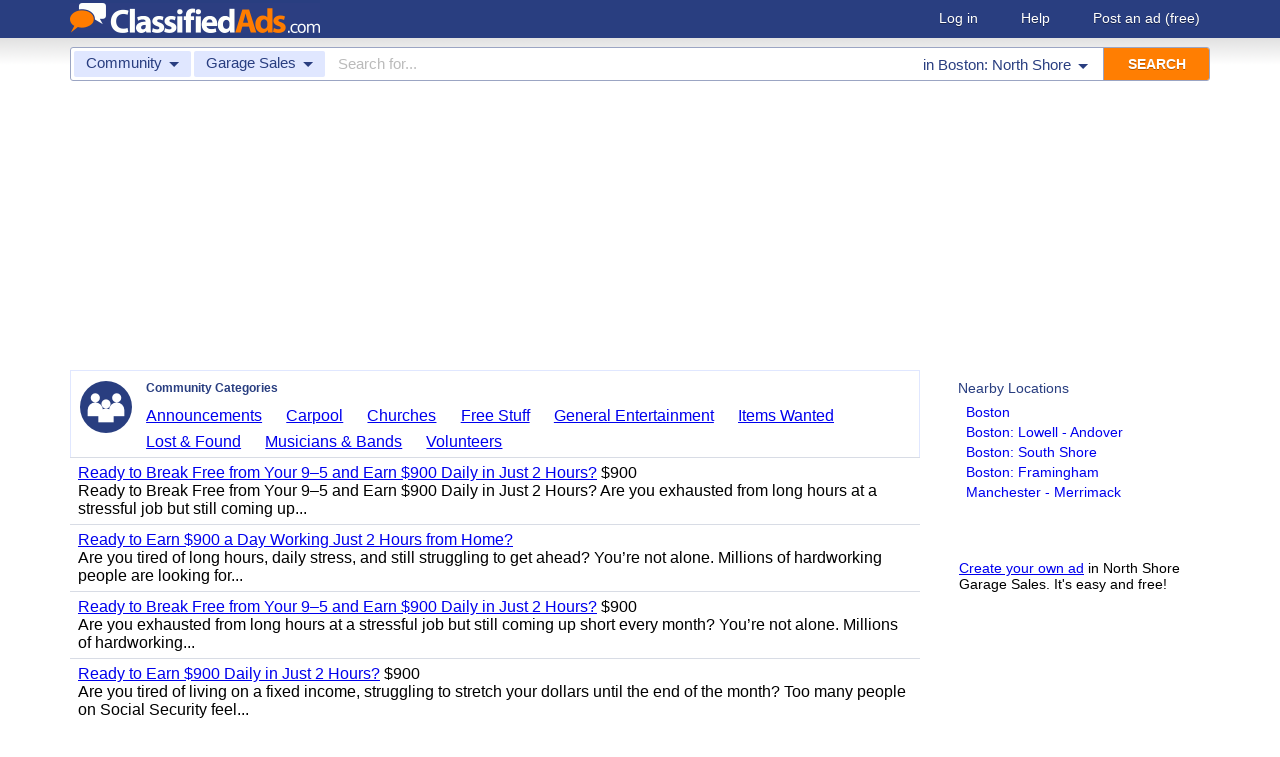

--- FILE ---
content_type: text/html; charset=UTF-8
request_url: https://www.classifiedads.com/search.php?keywords=&cid=21&lid=rx5421&lname=Boston%3A+North+Shore&from=c&page=6
body_size: 6423
content:
<!DOCTYPE html>
<html>
<head>
<script>window.pubg||(window.pubg={queue:[]})</script>
<script async src="//delivery.pubgenius.io/classifi-PLnerxJq/wrapper.js"></script>
<title>Boston: North Shore Garage Sales Classified Ads</title>
<meta charset="UTF-8">
<meta name="viewport" content="width=device-width, initial-scale=1.0, user-scalable=yes, shrink-to-fit=no">
<meta name="theme-color" content="#293e80">
<script>var _sf_startpt=(new Date()).getTime();</script>
<link href="//www.classifiedads.com/css-228-default.css" rel="stylesheet" type="text/css" media="screen">
<link href="https://plus.google.com/106529230961225226639" rel="publisher">
<link href="//www.classifiedads.com/apple-touch-icon-144x144-precomposed.png" rel="apple-touch-icon-precomposed" sizes="144x144">
<link href="//www.classifiedads.com/apple-touch-icon-114x114-precomposed.png" rel="apple-touch-icon-precomposed" sizes="114x114">
<link href="//www.classifiedads.com/apple-touch-icon-72x72-precomposed.png" rel="apple-touch-icon-precomposed" sizes="72x72">
<link href="//www.classifiedads.com/apple-touch-icon-precomposed.png" rel="apple-touch-icon-precomposed">
<link href="//www.classifiedads.com/_/classifiedads.ico" rel="shortcut icon" type="image/x-icon">
<link href="//www.classifiedads.com/search.php?keywords=&amp;cid=21&amp;lid=rx5421&amp;lname=Boston%3A+North+Shore&amp;from=c&amp;page=6" rel="canonical">
<script async src="//pagead2.googlesyndication.com/pagead/js/adsbygoogle.js?client=ca-pub-4216065401802231" crossorigin="anonymous"></script>
<meta name="description" content="Free classified ads for Garage Sales and everything else in Boston: North Shore. Find what you are looking for or create your own ad for free!">
<meta name="keywords" content="boston: north shore, garage sales, garage, sales, classifieds, classified ads">
<link href='//www.classifiedads.com/search.rss?keywords=&amp;cid=21&amp;lid=rx5421&amp;lname=Boston%3A+North+Shore' type='application/rss+xml' rel='alternate' title='ClassifiedAds.com RSS Feed'>

<script async src="https://www.googletagmanager.com/gtag/js?id=UA-22868591-1"></script>
<script>
    window.dataLayer = window.dataLayer || [];
    function gtag(){dataLayer.push(arguments)};
    gtag('js', new Date());

    gtag('config', 'UA-22868591-1');
    gtag('config', 'G-F2049ZRMEC');
        var googletag = googletag || {};
    googletag.cmd = googletag.cmd || [];
    googletag.cmd.push(function() {
      googletag.pubads().setTargeting('category', 'Garage Sales');
    });
  </script>
<style>
  body{
    padding-bottom: 100px;
  }
</style>
<style>
.pubg-ad:not[data-pubg-sizemap=nativeMap]{
  text-align: center;
  display: flex;
  align-items: center;
  justify-content: center;
}
.mobile-adhesion{
  text-align: center;
  position: sticky;
  top: 0;
  background: white;
  z-index: 99;
}
.desktop-adhesion{
  text-align: center;
  position: fixed;
  bottom: 0;
  background: white;
  z-index: 99;
  width: 100%;
}
</style>

<!-- BEGIN THM AUTO CODE -->
<script async src="https://securepubads.g.doubleclick.net/tag/js/gpt.js"></script>
<script type="text/javascript">
var googletag = googletag || {};
googletag.cmd = googletag.cmd || [];
googletag.cmd.push(function() {
  googletag.pubads().disableInitialLoad(); googletag.pubads().enableSingleRequest();
});
var _hbopts = { alias: '/', type: 'banner' };
var _hbwrap = _hbwrap || [];
(function() {
  var hbldr = function (url, resolution, cachebuster, millis, referrer) {
    var s = document.createElement('script'); s.type = 'text/javascript';
    s.async = true; s.src = 'https://' + url + '&resolution=' + resolution +
      '&random=' + cachebuster + '&millis=' + millis + '&referrer=' + referrer;
    var x = document.getElementsByTagName('script')[0];
    x.parentNode.insertBefore(s, x);
  };
  hbldr(
    'tradecore.tradehouse.media/servlet/hbwrap?stack=58',
    (window.innerWidth||screen.width)+'x'+(window.innerHeight||screen.height),
    Math.floor(89999999*Math.random()+10000000), new Date().getTime(), encodeURIComponent(
      (window!=top&&window.location.ancestorOrigins)?
        window.location.ancestorOrigins[window.location.ancestorOrigins.length-1]:document.location
    )
  );
})();
</script>
<!-- END THM AUTO CODE -->


</head>
<body class="search" data-cssver="228" data-statichost="www.classifiedads.com">


<div id="logobar">
 <div class="titlebar">
  <a class="logo" href="//www.classifiedads.com/" title="Classified Ads" tabindex="1">
   <img class=smash src="//www.classifiedads.com/_/logo-spaced-500x60.gif" alt="Boston: North Shore Garage Sales Classified Ads">
   <img class=unsmash style='display:none;' src="//www.classifiedads.com/_/logo-unsmash-350x50.png" alt="Boston: North Shore Garage Sales Classified Ads">
  </a>
  <div class="titleend "><div>
   <a rel=nofollow href="//www.classifiedads.com/login.php" tabindex="1">Log in</a>
         <a rel="nofollow" href="//www.classifiedads.com/info.php?help" tabindex="1">Help</a>
   <a rel="nofollow" href="//www.classifiedads.com/post.php" tabindex="1">Post an ad<span class="nomob"> (free)</span></a>
     </div></div>
 </div>
 <div class="clearer"></div>
</div>
<div id="mobindicator"></div>
<div id="kingwide">
<div id="king" class="flowcon">
<form class="searchform" action="/search.php" method="get">
    <div class="minisearch mobonly">
        <div></div>
        <div>SEARCH</div>
    </div>
    <h1 class="minititle mobonly" style='font-size:13px; color:#293e80; margin:-5px 0 2px 0; text-align:center;'>
Garage Sales in                Boston: North Shore
    </h1>
    <div class="searchboxouter nomob">
        <input class="cid" type="hidden" name="cid" value="21">
        <input class="rid" type="hidden" name="lid" value="rx5421">
        <input class="lname" type="hidden" name="lname" value="Boston: North Shore">
        <input type="hidden" name="from" value="s">
        <table cellspacing="0" cellpadding="0" border="0" width="100%">
            <tr>
                <td class="searchcat cat0td">
                    <div class="cat0trig" data-dropdown="#cat0drop" tabindex="2">
                        <span class="cat0s">Community</span> <span class="caret"></span>
                    </div>
                </td>
                <td class="searchcat cat1 cat1td" >
                    <div class="cat1trig" data-dropdown="#cat1drop" tabindex="3">
                        <span class="cat1s">Garage Sales</span> <span class="caret"></span>
                    </div>
                </td>
                <td class="searchtext" width="80%" style="z-index: 3; position: relative;">
                    <input type="text" name="keywords" value="" maxLength="100" tabindex="4" placeholder="Search for...">
                </td>
                <td class="searchloc">
                    <div class="loctrig" data-dropdown="#locdrop" tabindex="5">
                        <span class="in-text">in </span><span class="locs">Boston: North Shore</span> <span class="caret"></span>
                    </div>
                </td>
                <td class="searchbutton">
                    <input type="submit" value="SEARCH" tabindex="7">
                </td>
            </tr>
        </table>
    </div>

    <div class="searchbox2 nomob">
        <table cellspacing="0" cellpadding="0" border="0" width="100%">
            <tr>
                <td class="searchcat" style="padding: 0; position: relative;">
                    <select class="mobcat" tabindex="5"></select>
                    <div style="padding: 6px;">
                        <span class="cat01s">Community</span>
                        <span class="caret"></span>
                    </div>
                </td>
                <td class="searchloc" tabindex="6" data-dropdown="#locdrop">
                    <div>
                        <span class="locs">Boston: North Shore</span> <span class="caret"></span>
                    </div>
                </td>
            </tr>
        </table>
    </div>
</form>

<form style="display: none;">
    <input class="cat0in" type="hidden" name="cat0" value="5">
    <input class="cat1in" type="hidden" name="cat1" value="21">
</form>

<div id="cat0drop" class="dropdown cat0drop">
    <ul class="dropdown-menu">
        <li><a href="#" cid="0"   tabindex="2">All Categories</a></li>
        <li><a href="#" cid="15"  tabindex="2">Jobs          </a></li>
        <li><a href="#" cid="336" tabindex="2">Vehicles      </a></li>
        <li><a href="#" cid="4"   tabindex="2">Items for Sale</a></li>
        <li><a href="#" cid="17"  tabindex="2">Pets          </a></li>
        <li><a href="#" cid="18"  tabindex="2">Real Estate   </a></li>
        <li><a href="#" cid="468" tabindex="2">For Rent      </a></li>
        <li><a href="#" cid="462" tabindex="2">Services      </a></li>
       <!-- <li><a href="#" cid="326" tabindex="2">Personals     </a></li> --> 
        <li><a href="#" cid="5"   tabindex="2">Community     </a></li>
    </ul>
</div>

<div id="cat1drop" class="dropdown cat1drop" data-tabindex="3">
    <ul class="dropdown-menu">
        <li><a cid="0">Loading...</a></li>
    </ul>
</div>

<div id="locdrop" class="dropdown dropdown-anchor-right locdrop" data-tabindex="5">
    <ul class="dropdown-menu">
        <li class="input">Zip or city<br><input class="beauteous zipin" name="zip" maxLength="20" autocomplete="off" tabindex="5"></li>
        <li class="morelocs"><a class="dropdown-noclose" href="/earth-r0.html" tabindex="5" allowlink="1">More locations &rarr;</a></li>
    </ul>
</div>



<ins class="adsbygoogle"
     style="display:block"
     data-ad-client="ca-pub-4216065401802231"
     data-ad-slot="1028296856"
     data-ad-format="auto"
     data-full-width-responsive="true"></ins>
<script>(adsbygoogle = window.adsbygoogle || []).push({});</script>
<div class=matte >
 <div class=rtcol>
  <div class=rtbox style='padding-top:0;min-height:150px;'>
   <div style='padding:0 0 0;'>
    <div class=sidetitle style='padding-bottom:6px;'>Nearby Locations</div>
    <div style='padding:2px 8px;'><a class=hovline href='//www.classifiedads.com/search.php?keywords=&amp;cid=21&amp;lid=rx5341&amp;lname=Boston' rel=nofollow>Boston</a></div>
    <div style='padding:2px 8px;'><a class=hovline href='//www.classifiedads.com/search.php?keywords=&amp;cid=21&amp;lid=rx5418&amp;lname=Boston%3A+Lowell+-+Andover' rel=nofollow>Boston: Lowell - Andover</a></div>
    <div style='padding:2px 8px;'><a class=hovline href='//www.classifiedads.com/search.php?keywords=&amp;cid=21&amp;lid=rx5471&amp;lname=Boston%3A+South+Shore' rel=nofollow>Boston: South Shore</a></div>
    <div style='padding:2px 8px;'><a class=hovline href='//www.classifiedads.com/search.php?keywords=&amp;cid=21&amp;lid=rx5381&amp;lname=Boston%3A+Framingham' rel=nofollow>Boston: Framingham</a></div>
    <div style='padding:2px 8px;'><a class=hovline href='//www.classifiedads.com/search.php?keywords=&amp;cid=21&amp;lid=rx6194&amp;lname=Manchester+-+Merrimack' rel=nofollow>Manchester - Merrimack</a></div>
   </div>


  </div>
  <div class=rtinvis>
   <a href='/post.php'>Create your own ad</a> in North Shore Garage Sales. It's easy and free!
  </div>
 </div>

 <div id=results>
   <div class='catbox catbox-tablet'>
   <a class='catbox-icon cat-5'></a>
   <div>Community Categories</div>
<a href='//www.classifiedads.com/search.php?keywords=&amp;cid=20&amp;lid=rx5421&amp;lname=Boston%3A+North+Shore'>Announcements</a><a href='//www.classifiedads.com/search.php?keywords=&amp;cid=82&amp;lid=rx5421&amp;lname=Boston%3A+North+Shore'>Carpool</a><a href='//www.classifiedads.com/search.php?keywords=&amp;cid=22&amp;lid=rx5421&amp;lname=Boston%3A+North+Shore'>Churches</a><a href='//www.classifiedads.com/search.php?keywords=&amp;cid=625&amp;lid=rx5421&amp;lname=Boston%3A+North+Shore'>Free Stuff</a><a href='//www.classifiedads.com/search.php?keywords=&amp;cid=192&amp;lid=rx5421&amp;lname=Boston%3A+North+Shore'>General Entertainment</a><a href='//www.classifiedads.com/search.php?keywords=&amp;cid=86&amp;lid=rx5421&amp;lname=Boston%3A+North+Shore'>Items Wanted</a><a href='//www.classifiedads.com/search.php?keywords=&amp;cid=80&amp;lid=rx5421&amp;lname=Boston%3A+North+Shore'>Lost &amp; Found</a><a href='//www.classifiedads.com/search.php?keywords=&amp;cid=191&amp;lid=rx5421&amp;lname=Boston%3A+North+Shore'>Musicians &amp; Bands</a><a href='//www.classifiedads.com/search.php?keywords=&amp;cid=81&amp;lid=rx5421&amp;lname=Boston%3A+North+Shore'>Volunteers</a>  </div>
 




 <style>
.resultmarg.sf .adbtn{
  text-indent: -9999px;
}
@media (max-width:900px){
  .resultmarg.sf{
    background-color: #FFF!important;
    padding: 10px 0;
    border: 2px solid #293e80!important;
    border-radius: 5px;
    margin: 5px 0;
  }
  .resultmarg.sf .art10{
    margin-right: 10px;
  }
  .resultmarg.sf .adbtn{
    float: none!important;
    display: flex;
    margin: 0 auto;
    position: absolute;
    bottom: 0;
    left: 50%;
    margin-left: -45%;
    height:45px!important;
    width:125px!important;
    background: none!important;
    width: 90%!important;
    background-color: #fb2614!important;
    border-radius: 50px;
    color: #FFF;
    align-items:center;
    justify-content:center;
    text-indent: 0;
  }
  .resultmarg.sf .adbtn:after{
    content: "";
    border: solid white;
    border-width: 0 2px 2px 0;
    display: inline-block;
    padding: 4px;
    transform: rotate(-45deg);
    -webkit-transform: rotate(-45deg);
    margin-top: 3px;
    margin-left: 10px;
    color:#FFF;
  }
  .resultmarg.sf .slouter{
    flex-direction: column;
    align-items: start;
    justify-content: center;
  }
  .resultmarg.sf .slouter .slinner{
    padding-top: 15px!important;
    padding-right: 0!important;
    width:100%!important;
    font-weight: bold;
  }
  .resultmarg.sf .slouter .slinner:after{
    content: "";
    border: solid black;
    border-width: 0 2px 2px 0;
    display: inline-block;
    padding: 4px;
    transform: rotate(-45deg);
    -webkit-transform: rotate(-45deg);
    height: 1px;
    margin-top: 5px;
    margin-left: 10px;
  }
  .resultmarg.sf .url{
    display:block;
    margin-top:10px;
  }
  .resultmarg.sf .margtitle{
    margin-bottom: 10px;
    margin-top:5px;
    font-weight: bold;
  }
  .resultmarg.sf .ad-container{
    position:relative;
    padding-bottom:0;
  }
  .resultmarg.sf .ad-container.pb{
    padding-bottom:55px;
  }
  .resultmarg.sf .desc{
    color: #707070!important;
    font-size: 15px;
  }
}
</style>
     <div id="pubgenius_ads_native" class="pubg-ad pubgenius_ads_native" data-pubg-id="pubg-4bb-lqj" data-pubg-sizemap="nativeMap" ></div>
    <script>pubg.queue.push(function(){pubg.displayAds()})</script>
    




  
     <div id="pubgenius_ads_native" class="pubg-ad pubgenius_ads_native" data-pubg-id="pubg-4bb-lqj" data-pubg-sizemap="nativeMap" ></div>
    <script>pubg.queue.push(function(){pubg.displayAds()})</script>
    




  
     <div id="pubgenius_ads_native" class="pubg-ad pubgenius_ads_native" data-pubg-id="pubg-4bb-lqj" data-pubg-sizemap="nativeMap" ></div>
    <script>pubg.queue.push(function(){pubg.displayAds()})</script>
    




  
     

  <div class=resultitem style="
   display:table;width:100%;font-size:16px;
  ">
   <div style='display:table-cell;padding:6px 8px;'>

    <a  href='//www.classifiedads.com/garage_sales/b99zpzk3b3dxf' class=''>Ready to Break Free from Your 9&ndash;5 and Earn $900 Daily in Just 2 Hours?</a>
     $900    <div class=blurb>Ready to Break Free from Your 9&ndash;5 and Earn $900 Daily in Just 2 Hours? Are you exhausted from long hours at a stressful job but still coming up...</div>
   </div>
     </div>



  
     

  <div class=resultitem style="
   display:table;width:100%;font-size:16px;
  ">
   <div style='display:table-cell;padding:6px 8px;'>

    <a  href='//www.classifiedads.com/garage_sales/6ddxh0l643dxd' class=''>Ready to Earn $900 a Day Working Just 2 Hours from Home?</a>
        <div class=blurb>Are you tired of long hours, daily stress, and still struggling to get ahead? You&rsquo;re not alone. Millions of hardworking people are looking for...</div>
   </div>
     </div>



  
     




  
     

  <div class=resultitem style="
   display:table;width:100%;font-size:16px;
  ">
   <div style='display:table-cell;padding:6px 8px;'>

    <a  href='//www.classifiedads.com/garage_sales/d5d3n0f6c3dxx' class=''>Ready to Break Free from Your 9&ndash;5 and Earn $900 Daily in Just 2 Hours?</a>
     $900    <div class=blurb>Are you exhausted from long hours at a stressful job but still coming up short every month? You&rsquo;re not alone. Millions of hardworking...</div>
   </div>
     </div>



  
     

  <div class=resultitem style="
   display:table;width:100%;font-size:16px;
  ">
   <div style='display:table-cell;padding:6px 8px;'>

    <a  href='//www.classifiedads.com/garage_sales/c3xz9kmg03ddz' class=''>Ready to Earn $900 Daily in Just 2 Hours?</a>
     $900    <div class=blurb>Are you tired of living on a fixed income, struggling to stretch your dollars until the end of the month? Too many people on Social Security feel...</div>
   </div>
     </div>



  
     

  <div class=resultitem style="
   display:table;width:100%;font-size:16px;
  ">
   <div style='display:table-cell;padding:6px 8px;'>

    <a  href='//www.classifiedads.com/garage_sales/dx39lb4cl3ddz' class=''>Ready to Earn $900 Daily in Just 2 Hours?</a>
     $900    <div class=blurb>Are you tired of living on a fixed income, struggling to stretch your dollars until the end of the month? Too many people on Social Security feel...</div>
   </div>
     </div>



  
     

  <div class=resultitem style="
   display:table;width:100%;font-size:16px;
  ">
   <div style='display:table-cell;padding:6px 8px;'>

    <a  href='//www.classifiedads.com/garage_sales/98896nq083dxx' class=''>Ready to Break Free from Your 9&ndash;5 and Earn $900 Daily in Just 2 Hours?</a>
     $900    <div class=blurb>Are you exhausted from long hours at a stressful job but still coming up short every month? You&rsquo;re not alone. Millions of hardworking...</div>
   </div>
     </div>



  
     

  <div class=resultitem style="
   display:table;width:100%;font-size:16px;
  ">
   <div style='display:table-cell;padding:6px 8px;'>

    <a  href='//www.classifiedads.com/garage_sales/7zbfpd9py3dxx' class=''>Your Simple Solution to Online Earnings</a>
     FREE    <div class=blurb>FREE EXCLUSIVE WEBINAR $30K in 90 Days: Your Simple System to Online Income Discover how individuals aged 40-60 are building substantial online...</div>
   </div>
     </div>



  
     

  <div class=resultitem style="
   display:table;width:100%;font-size:16px;
  ">
   <div style='display:table-cell;padding:6px 8px;'>

    <a  href='//www.classifiedads.com/garage_sales/zfdb3w4wm3dxx' class=''>Huge Yard Sale</a>
     Good price...    <div class=blurb>Tools, paintings, clothing, kitchen items, sound bars,and various items. Sale on Friday and Saturday October 3rd and 4th 8am to 2pm.</div>
   </div>
     </div>



  
     

  <div class=resultitem style="
   display:table;width:100%;font-size:16px;
  ">
   <div style='display:table-cell;padding:6px 8px;'>

    <a  href='//www.classifiedads.com/garage_sales/z4b7v55zy3dxx' class=''>3 Family Yard- 2509 Nathaniel Court, Escalon, CA</a>
        <div class=blurb>3 Family Yard- 2509 Nathaniel Court, Escalon, CA Friday at 7AM-2PM Saturday at 7AM-2PM Furntiure Different-sized clothing Jewelry Misc.</div>
   </div>
     </div>



  
     

  <div class=resultitem style="
   display:table;width:100%;font-size:16px;
  ">
   <div style='display:table-cell;padding:6px 8px;'>

    <a  href='//www.classifiedads.com/garage_sales/w6fdh677m3dxx' class=''>Ready to Earn $900 a Day Working Just 2 Hours from Home?</a>
        <div class=blurb>Are you tired of long hours, daily stress, and still struggling to get ahead? You&rsquo;re not alone. Millions of hardworking people are looking for...</div>
   </div>
     </div>



  
     <div id="pubgenius_ads_native" class="pubg-ad pubgenius_ads_native" data-pubg-id="pubg-4bb-lqj" data-pubg-sizemap="nativeMap" ></div>
    <script>pubg.queue.push(function(){pubg.displayAds()})</script>
    




  
     <div id="pubgenius_ads_native" class="pubg-ad pubgenius_ads_native" data-pubg-id="pubg-4bb-lqj" data-pubg-sizemap="nativeMap" ></div>
    <script>pubg.queue.push(function(){pubg.displayAds()})</script>
    




  
     <div id="pubgenius_ads_native" class="pubg-ad pubgenius_ads_native" data-pubg-id="pubg-4bb-lqj" data-pubg-sizemap="nativeMap" ></div>
    <script>pubg.queue.push(function(){pubg.displayAds()})</script>
    




  
     



  <div id='lateresults'></div>

  



  <div class=moarpages>
   <span class=pages>Pages</span>
<a class=ppage href='//www.classifiedads.com/search.php?keywords=&amp;cid=21&amp;lid=rx5421&amp;lname=Boston%3A+North+Shore&amp;from=c&amp;page=5' rel=nofollow>&lt;<span class=mobonly> Prev</span></a>                     <a href='//www.classifiedads.com/search.php?keywords=&amp;cid=21&amp;lid=rx5421&amp;lname=Boston%3A+North+Shore&amp;from=c'  rel=nofollow id='page1link'>1</a>                  <a href='//www.classifiedads.com/search.php?keywords=&amp;cid=21&amp;lid=rx5421&amp;lname=Boston%3A+North+Shore&amp;from=c&amp;page=2'  rel=nofollow id='page2link'>2</a>                  <a href='//www.classifiedads.com/search.php?keywords=&amp;cid=21&amp;lid=rx5421&amp;lname=Boston%3A+North+Shore&amp;from=c&amp;page=3'  rel=nofollow id='page3link'>3</a>                  <a href='//www.classifiedads.com/search.php?keywords=&amp;cid=21&amp;lid=rx5421&amp;lname=Boston%3A+North+Shore&amp;from=c&amp;page=4'  rel=nofollow id='page4link'>4</a>                  <a href='//www.classifiedads.com/search.php?keywords=&amp;cid=21&amp;lid=rx5421&amp;lname=Boston%3A+North+Shore&amp;from=c&amp;page=5'  rel=nofollow id='page5link'>5</a>             <span class=thispage>6</span>                       <a href='//www.classifiedads.com/search.php?keywords=&amp;cid=21&amp;lid=rx5421&amp;lname=Boston%3A+North+Shore&amp;from=c&amp;page=7'  rel=nofollow id='page7link'>7</a>                  <a href='//www.classifiedads.com/search.php?keywords=&amp;cid=21&amp;lid=rx5421&amp;lname=Boston%3A+North+Shore&amp;from=c&amp;page=8'  rel=nofollow id='page8link'>8</a>                  <a href='//www.classifiedads.com/search.php?keywords=&amp;cid=21&amp;lid=rx5421&amp;lname=Boston%3A+North+Shore&amp;from=c&amp;page=9'  rel=nofollow id='page9link'>9</a>                  <a href='//www.classifiedads.com/search.php?keywords=&amp;cid=21&amp;lid=rx5421&amp;lname=Boston%3A+North+Shore&amp;from=c&amp;page=10'  rel=nofollow id='page10link'>10</a>                  <a href='//www.classifiedads.com/search.php?keywords=&amp;cid=21&amp;lid=rx5421&amp;lname=Boston%3A+North+Shore&amp;from=c&amp;page=11'  rel=nofollow id='page11link'>11</a>                  <a href='//www.classifiedads.com/search.php?keywords=&amp;cid=21&amp;lid=rx5421&amp;lname=Boston%3A+North+Shore&amp;from=c&amp;page=12'  rel=nofollow id='page12link'>12</a>                  <a href='//www.classifiedads.com/search.php?keywords=&amp;cid=21&amp;lid=rx5421&amp;lname=Boston%3A+North+Shore&amp;from=c&amp;page=13'  rel=nofollow id='page13link'>13</a>                  <a href='//www.classifiedads.com/search.php?keywords=&amp;cid=21&amp;lid=rx5421&amp;lname=Boston%3A+North+Shore&amp;from=c&amp;page=14'  rel=nofollow id='page14link'>14</a>                  <a href='//www.classifiedads.com/search.php?keywords=&amp;cid=21&amp;lid=rx5421&amp;lname=Boston%3A+North+Shore&amp;from=c&amp;page=15'  rel=nofollow id='page15link'>15</a>                  <a href='//www.classifiedads.com/search.php?keywords=&amp;cid=21&amp;lid=rx5421&amp;lname=Boston%3A+North+Shore&amp;from=c&amp;page=16'  rel=nofollow id='page16link'>16</a>                  <a href='//www.classifiedads.com/search.php?keywords=&amp;cid=21&amp;lid=rx5421&amp;lname=Boston%3A+North+Shore&amp;from=c&amp;page=17'  rel=nofollow id='page17link'>17</a>                  <a href='//www.classifiedads.com/search.php?keywords=&amp;cid=21&amp;lid=rx5421&amp;lname=Boston%3A+North+Shore&amp;from=c&amp;page=18'  rel=nofollow id='page18link'>18</a>                  <a href='//www.classifiedads.com/search.php?keywords=&amp;cid=21&amp;lid=rx5421&amp;lname=Boston%3A+North+Shore&amp;from=c&amp;page=19'  rel=nofollow id='page19link'>19</a>                  <a href='//www.classifiedads.com/search.php?keywords=&amp;cid=21&amp;lid=rx5421&amp;lname=Boston%3A+North+Shore&amp;from=c&amp;page=20'  rel=nofollow id='page20link'>20</a>   <span class=dots>...</span>      <a class=npage href='//www.classifiedads.com/search.php?keywords=&amp;cid=21&amp;lid=rx5421&amp;lname=Boston%3A+North+Shore&amp;from=c&amp;page=7'  rel=nofollow id='pagenextlink'><span class=mobonly>Next </span>&gt;</a>
   <div style='clear:both;'></div>
  </div>
 </div>


</div>


<div id=footlocs class=footlocs>
<a href='//www.classifiedads.com/search.php?keywords=&amp;cid=21&amp;lid=rx5341&amp;lname=Boston' rel=nofollow>Boston</a><a href='//www.classifiedads.com/search.php?keywords=&amp;cid=21&amp;lid=rx5418&amp;lname=Boston%3A+Lowell+-+Andover' rel=nofollow>Boston: Lowell - Andover</a><a href='//www.classifiedads.com/search.php?keywords=&amp;cid=21&amp;lid=rx5471&amp;lname=Boston%3A+South+Shore' rel=nofollow>Boston: South Shore</a><a href='//www.classifiedads.com/search.php?keywords=&amp;cid=21&amp;lid=rx5381&amp;lname=Boston%3A+Framingham' rel=nofollow>Boston: Framingham</a><a href='//www.classifiedads.com/search.php?keywords=&amp;cid=21&amp;lid=rx6194&amp;lname=Manchester+-+Merrimack' rel=nofollow>Manchester - Merrimack</a> <!--
 <br>
<a href='//www.classifiedads.com/search.php?keywords=&amp;cid=21&amp;lid=rx555&amp;lname=Worcester' rel=nofollow>Worcester</a><a href='//www.classifiedads.com/search.php?keywords=&amp;cid=21&amp;lid=rx5544&amp;lname=Cape+Cod' rel=nofollow>Cape Cod</a><a href='//www.classifiedads.com/search.php?keywords=&amp;cid=21&amp;lid=rx5448&amp;lname=South+Coast' rel=nofollow>South Coast</a><a href='//www.classifiedads.com/search.php?keywords=&amp;cid=21&amp;lid=rx177&amp;lname=Rhode+Island' rel=nofollow>Rhode Island</a><a href='//www.classifiedads.com/search.php?keywords=&amp;cid=21&amp;lid=rx6189&amp;lname=Keene' rel=nofollow>Keene</a><a href='//www.classifiedads.com/search.php?keywords=&amp;cid=21&amp;lid=rx4433&amp;lname=Eastern+Connecticut' rel=nofollow>Eastern Connecticut</a><a href='//www.classifiedads.com/search.php?keywords=&amp;cid=21&amp;lid=rx5497&amp;lname=Western+Massachusetts' rel=nofollow>Western Massachusetts</a><a href='//www.classifiedads.com/search.php?keywords=&amp;cid=21&amp;lid=rx515&amp;lname=Hartford' rel=nofollow>Hartford</a><a href='//www.classifiedads.com/search.php?keywords=&amp;cid=21&amp;lid=rx4420&amp;lname=Northwest+Connecticut' rel=nofollow>Northwest Connecticut</a><a href='//www.classifiedads.com/search.php?keywords=&amp;cid=21&amp;lid=rx518&amp;lname=New+Haven' rel=nofollow>New Haven</a> <br>
 -->
<a href='//www.classifiedads.com/search.php?keywords=&amp;cid=21&amp;lid=rx159&amp;lname=Massachusetts' rel=nofollow>Massachusetts</a><a href='//www.classifiedads.com/search.php?keywords=&amp;cid=21&amp;lid=rx137&amp;lname=Connecticut' rel=nofollow>United States</a><a href='//www.classifiedads.com/search.php?keywords=&amp;cid=21&amp;lid=rx167&amp;lname=New+Hampshire' rel=nofollow>New Hampshire</a><a href='//www.classifiedads.com/search.php?keywords=&amp;cid=21&amp;lid=rx144&amp;lname=Connecticut' rel=nofollow>Connecticut</a></div>

<a class="rss nomob" href="//www.classifiedads.com/search.rss?keywords=&amp;cid=21&amp;lid=rx5421&amp;lname=Boston%3A+North+Shore"><span class=nomob>RSS for this page</span></a>

<div class=foot>
 <div class=footnav>
    <a class='basementcat nomob'          rel=nofollow href='//www.classifiedads.com/info.php?about'>About</a>
  <a class='basementcat'                             href='//www.classifiedads.com/earth-r0.html'>Locations</a>
  <a class='basementcat mobonly'        rel=nofollow href='//www.classifiedads.com/info.php'>More information</a>
  <a class='basementcat'          rel=nofollow href='//www.classifiedads.com/info.php?terms'>Terms of Use</a>
  <a class='basementcat'          rel=nofollow href='//www.classifiedads.com/info.php?privacy'>Privacy</a>
  <a class='basementcat nomob'          rel=nofollow href='//www.classifiedads.com/info.php?help'>Help</a>
  <a class='basementcat nomob feedback' rel=nofollow href='//www.classifiedads.com/feedback.php'>Contact</a>
  <a class='basementcat nomob'          rel=nofollow href='//www.classifiedads.com/info.php?careers'>Careers</a>
 </div>
 <div class=copy>&copy; 2026 <a href='//www.classifiedads.com/'>ClassifiedAds.com</a>, Inc. All rights reserved.</div>
 <div class=clearer></div>
 <div style='line-height:1px;visibility:hidden;'>_ _ _ _ _ _ _ _ _ _ _ _ _ _ _ _ _ _ _ _ _ _ _ _ _ _ _ _ _ _ _ _ _ _ _ _ _ _ _ _ _ _ _ _ _ _ _ _ _ _ _ _ _ _ _ _ _ _ _ _ _ _ _ _ _ _ _ _ _ _ _ _ _ _ _ _ _ _ _ _ _ _ _ _ _ _ _ _ _ _ _ _ _ _ _ _ _</div>
</div>

</div>
</div>
<script src="https://code.jquery.com/jquery-3.6.0.min.js" integrity="sha256-/xUj+3OJU5yExlq6GSYGSHk7tPXikynS7ogEvDej/m4=" crossorigin="anonymous"></script>
<script>
    (function() {
        var _jq = null;

        if (typeof jQuery == 'undefined') {
            _jq = document.createElement('script');
            _jq.type = 'text/javascript';
            _jq.async = true;
            _jq.src = '//www.classifiedads.com/_/jquery-3.6.0.min.js';

            (document.getElementsByTagName('body')[0]).appendChild(_jq);
        }
    })();
</script>
<script src="//www.classifiedads.com/codecache/228/cache.js"></script>




<script>
    $(function() {
        setcat0(5, false);
        setcat1(21, 'Garage Sales');
         clister_setup(regtree,true,'Earth',[137,159,5421],'clister-reg',rcallback);

    });
</script>

<!-- Facebook event tracking -->
<script>
try {
} catch(e) {}
</script>
<noscript>
</noscript>

<script>
!function(e,t,n,s,u,a){e.twq||(s=e.twq=function(){s.exe?s.exe.apply(s,arguments):s.queue.push(arguments);
},s.version='1.1',s.queue=[],u=t.createElement(n),u.async=!0,u.src='//static.ads-twitter.com/uwt.js',
a=t.getElementsByTagName(n)[0],a.parentNode.insertBefore(u,a))}(window,document,'script');
// Insert Twitter Pixel ID and Standard Event data below
twq('init','o3lcs');
twq('track','PageView');
</script>
<script data-cfasync="false" language="javascript" async referrerpolicy="no-referrer-when-downgrade" src="//udmserve.net/udm/img.fetch?sid=21406;tid=1;dt=6;"></script>
<script defer src="https://static.cloudflareinsights.com/beacon.min.js/vcd15cbe7772f49c399c6a5babf22c1241717689176015" integrity="sha512-ZpsOmlRQV6y907TI0dKBHq9Md29nnaEIPlkf84rnaERnq6zvWvPUqr2ft8M1aS28oN72PdrCzSjY4U6VaAw1EQ==" data-cf-beacon='{"rayId":"9bffbd017a3686db","version":"2025.9.1","r":1,"serverTiming":{"name":{"cfExtPri":true,"cfEdge":true,"cfOrigin":true,"cfL4":true,"cfSpeedBrain":true,"cfCacheStatus":true}},"token":"00de531c248c4c32887ba0265b54a75a","b":1}' crossorigin="anonymous"></script>
</body>
</html>


--- FILE ---
content_type: text/html; charset=utf-8
request_url: https://www.google.com/recaptcha/api2/aframe
body_size: 267
content:
<!DOCTYPE HTML><html><head><meta http-equiv="content-type" content="text/html; charset=UTF-8"></head><body><script nonce="q8yK0odFVQf1o5MSEB6KiQ">/** Anti-fraud and anti-abuse applications only. See google.com/recaptcha */ try{var clients={'sodar':'https://pagead2.googlesyndication.com/pagead/sodar?'};window.addEventListener("message",function(a){try{if(a.source===window.parent){var b=JSON.parse(a.data);var c=clients[b['id']];if(c){var d=document.createElement('img');d.src=c+b['params']+'&rc='+(localStorage.getItem("rc::a")?sessionStorage.getItem("rc::b"):"");window.document.body.appendChild(d);sessionStorage.setItem("rc::e",parseInt(sessionStorage.getItem("rc::e")||0)+1);localStorage.setItem("rc::h",'1768756570970');}}}catch(b){}});window.parent.postMessage("_grecaptcha_ready", "*");}catch(b){}</script></body></html>

--- FILE ---
content_type: application/javascript; charset=utf-8
request_url: https://fundingchoicesmessages.google.com/f/AGSKWxWjs9IAM30JqX98gW_oFNL7CWsFwA_LL1GG9FExtp_LL4VQ7zcDeRbLqiacVbxm1Ayzd2O4cUtWSucK53-iqAlTgADca30cHYg1XMdP4hGRI14LungIp6kBEFKzBesH-YkYzuM0_2fModwXh1rDJm8yEUoAt0f16KDUIfUpEjZ9Va4KXfBluDxidj0X/_/sidead1./eroadvertorial2./adgooglefull2./socialads.-advert_August.
body_size: -1293
content:
window['f4f994b6-21a0-4e0e-81eb-9d7965e7fe5b'] = true;

--- FILE ---
content_type: application/javascript; charset=utf-8
request_url: https://fundingchoicesmessages.google.com/f/AGSKWxUW2dIvjB2WqstTpD3CwD7194IcET0ptvTLEIoeR1szjgUvvRB0By267G6FmeYCyql43NvuMAVebVPUTAgoxetUqOV0zgJVFidUsxNIkv5bG35BPJ2ffLXd7RcpdgE1AEqXlNgEBg==?fccs=W251bGwsbnVsbCxudWxsLG51bGwsbnVsbCxudWxsLFsxNzY4NzU2NTcwLDcwMDAwMDAwXSxudWxsLG51bGwsbnVsbCxbbnVsbCxbN11dLCJodHRwczovL3d3dy5jbGFzc2lmaWVkYWRzLmNvbS9zZWFyY2gucGhwIixudWxsLFtbOCwiTTlsa3pVYVpEc2ciXSxbOSwiZW4tVVMiXSxbMTksIjIiXSxbMTcsIlswXSJdLFsyNCwiIl0sWzI5LCJmYWxzZSJdXV0
body_size: -209
content:
if (typeof __googlefc.fcKernelManager.run === 'function') {"use strict";this.default_ContributorServingResponseClientJs=this.default_ContributorServingResponseClientJs||{};(function(_){var window=this;
try{
var OH=function(a){this.A=_.t(a)};_.u(OH,_.J);var PH=_.Zc(OH);var QH=function(a,b,c){this.B=a;this.params=b;this.j=c;this.l=_.F(this.params,4);this.o=new _.bh(this.B.document,_.O(this.params,3),new _.Og(_.Ok(this.j)))};QH.prototype.run=function(){if(_.P(this.params,10)){var a=this.o;var b=_.ch(a);b=_.Jd(b,4);_.gh(a,b)}a=_.Pk(this.j)?_.Xd(_.Pk(this.j)):new _.Zd;_.$d(a,9);_.F(a,4)!==1&&_.H(a,4,this.l===2||this.l===3?1:2);_.Dg(this.params,5)&&(b=_.O(this.params,5),_.fg(a,6,b));return a};var RH=function(){};RH.prototype.run=function(a,b){var c,d;return _.v(function(e){c=PH(b);d=(new QH(a,c,_.A(c,_.Nk,2))).run();return e.return({ia:_.L(d)})})};_.Rk(8,new RH);
}catch(e){_._DumpException(e)}
}).call(this,this.default_ContributorServingResponseClientJs);
// Google Inc.

//# sourceURL=/_/mss/boq-content-ads-contributor/_/js/k=boq-content-ads-contributor.ContributorServingResponseClientJs.en_US.M9lkzUaZDsg.es5.O/d=1/exm=kernel_loader,loader_js_executable/ed=1/rs=AJlcJMzanTQvnnVdXXtZinnKRQ21NfsPog/m=web_iab_tcf_v2_signal_executable
__googlefc.fcKernelManager.run('\x5b\x5b\x5b8,\x22\x5bnull,\x5b\x5bnull,null,null,\\\x22https:\/\/fundingchoicesmessages.google.com\/f\/AGSKWxUSvUeejHZUmZoWNHBqfxib6gPlPGgTwwLZ4cRzDObrwfAfNnxoabaK3KyhbmsWdEaTkpgdDn0dYO5mQDigZDxYuSMoP5njFV8X0p5g2I6KZIHE3C9DbvU6vaj0g90OVVGWFrq-Ew\\\\u003d\\\\u003d\\\x22\x5d,null,null,\x5bnull,null,null,\\\x22https:\/\/fundingchoicesmessages.google.com\/el\/AGSKWxVrunGhmyBjb5d5rhxH9obP2IWJ__JKcANiVsR97zC7wIGl8g34EIIsxwE3RuVBi0_s55cAQv2wTzZZdZ84O9KtYS1_W54Wg1f86wMJI6QnRp-6dBp13VM3JCEaBCCUmkKP8AFTdg\\\\u003d\\\\u003d\\\x22\x5d,null,\x5bnull,\x5b7\x5d\x5d\x5d,\\\x22classifiedads.com\\\x22,1,\\\x22en\\\x22,null,null,null,null,1\x5d\x22\x5d\x5d,\x5bnull,null,null,\x22https:\/\/fundingchoicesmessages.google.com\/f\/AGSKWxXyp4diTqg9RpPHHJw3MOBBvb13lpTTDCjOe-LItRPpP55OqT3EVZ0GTQ1cCEUGGdnK22IGVuMrdIk5KCtz4821usPZFOw_HynpTDiPjSEakxnG_Tpw55Qm37DRs2VMEeCCC6k6dA\\u003d\\u003d\x22\x5d\x5d');}